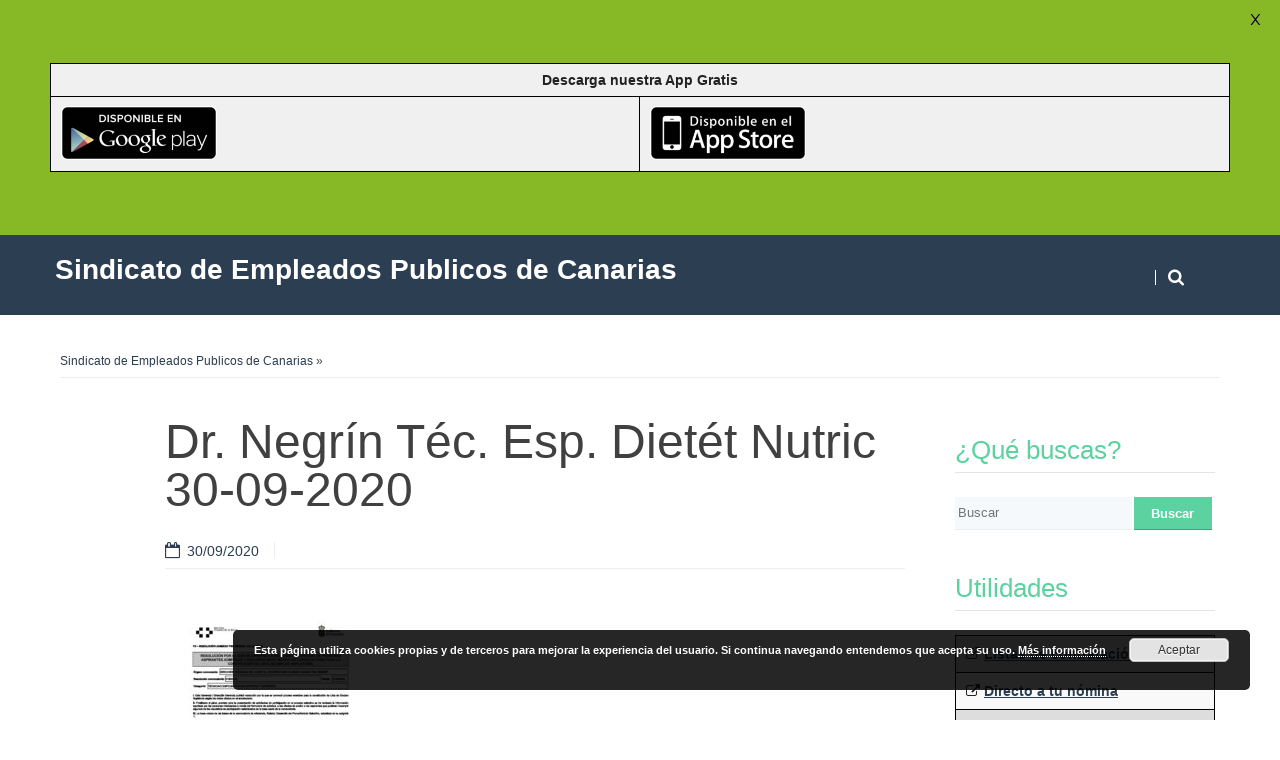

--- FILE ---
content_type: text/html; charset=UTF-8
request_url: https://sanidad.sepca.es/huc-dr-negrin-lista-empleo-fea-radiofisica-hospit-y-t-e-dietetica-y-nutric/dr-negrin-tec-esp-dietet-nutric-30-09-2020/
body_size: 15486
content:
<!DOCTYPE html>
<!--[if lt IE 9]>
<html class="ie lt-ie9" lang="es">
<![endif]-->
<!--[if !(IE 7) | !(IE 8)  ]><!-->
<html lang="es">
<!--<![endif]-->
<head>
	<meta charset="UTF-8" />
	<meta name="viewport" content="width=device-width" />
	<link rel="profile" href="http://gmpg.org/xfn/11" />
	

	<meta name='robots' content='index, follow, max-image-preview:large, max-snippet:-1, max-video-preview:-1' />

	<!-- This site is optimized with the Yoast SEO plugin v26.6 - https://yoast.com/wordpress/plugins/seo/ -->
	<title>Dr. Negrín Téc. Esp. Dietét Nutric 30-09-2020 &#187; Sindicato de Empleados Publicos de Canarias</title>
	<link rel="canonical" href="https://sanidad.sepca.es/huc-dr-negrin-lista-empleo-fea-radiofisica-hospit-y-t-e-dietetica-y-nutric/dr-negrin-tec-esp-dietet-nutric-30-09-2020/" />
	<meta property="og:locale" content="es_ES" />
	<meta property="og:type" content="article" />
	<meta property="og:title" content="Dr. Negrín Téc. Esp. Dietét Nutric 30-09-2020 &#187; Sindicato de Empleados Publicos de Canarias" />
	<meta property="og:description" content="Descarga nuestra App Gratis" />
	<meta property="og:url" content="https://sanidad.sepca.es/huc-dr-negrin-lista-empleo-fea-radiofisica-hospit-y-t-e-dietetica-y-nutric/dr-negrin-tec-esp-dietet-nutric-30-09-2020/" />
	<meta property="og:site_name" content="Sindicato de Empleados Publicos de Canarias" />
	<meta property="article:publisher" content="https://es-es.facebook.com/sepcasanidad/" />
	<meta name="twitter:card" content="summary_large_image" />
	<meta name="twitter:site" content="@sepcasanidad" />
	<script type="application/ld+json" class="yoast-schema-graph">{"@context":"https://schema.org","@graph":[{"@type":"WebPage","@id":"https://sanidad.sepca.es/huc-dr-negrin-lista-empleo-fea-radiofisica-hospit-y-t-e-dietetica-y-nutric/dr-negrin-tec-esp-dietet-nutric-30-09-2020/","url":"https://sanidad.sepca.es/huc-dr-negrin-lista-empleo-fea-radiofisica-hospit-y-t-e-dietetica-y-nutric/dr-negrin-tec-esp-dietet-nutric-30-09-2020/","name":"Dr. Negrín Téc. Esp. Dietét Nutric 30-09-2020 &#187; Sindicato de Empleados Publicos de Canarias","isPartOf":{"@id":"https://sanidad.sepca.es/#website"},"primaryImageOfPage":{"@id":"https://sanidad.sepca.es/huc-dr-negrin-lista-empleo-fea-radiofisica-hospit-y-t-e-dietetica-y-nutric/dr-negrin-tec-esp-dietet-nutric-30-09-2020/#primaryimage"},"image":{"@id":"https://sanidad.sepca.es/huc-dr-negrin-lista-empleo-fea-radiofisica-hospit-y-t-e-dietetica-y-nutric/dr-negrin-tec-esp-dietet-nutric-30-09-2020/#primaryimage"},"thumbnailUrl":"https://sanidad.sepca.es/wp-content/uploads/2020/09/Dr.-Negrin-Tec.-Esp.-Dietet-Nutric-30-09-2020-pdf.jpg","datePublished":"2020-09-30T08:34:41+00:00","breadcrumb":{"@id":"https://sanidad.sepca.es/huc-dr-negrin-lista-empleo-fea-radiofisica-hospit-y-t-e-dietetica-y-nutric/dr-negrin-tec-esp-dietet-nutric-30-09-2020/#breadcrumb"},"inLanguage":"es","potentialAction":[{"@type":"ReadAction","target":["https://sanidad.sepca.es/huc-dr-negrin-lista-empleo-fea-radiofisica-hospit-y-t-e-dietetica-y-nutric/dr-negrin-tec-esp-dietet-nutric-30-09-2020/"]}]},{"@type":"ImageObject","inLanguage":"es","@id":"https://sanidad.sepca.es/huc-dr-negrin-lista-empleo-fea-radiofisica-hospit-y-t-e-dietetica-y-nutric/dr-negrin-tec-esp-dietet-nutric-30-09-2020/#primaryimage","url":"https://sanidad.sepca.es/wp-content/uploads/2020/09/Dr.-Negrin-Tec.-Esp.-Dietet-Nutric-30-09-2020-pdf.jpg","contentUrl":"https://sanidad.sepca.es/wp-content/uploads/2020/09/Dr.-Negrin-Tec.-Esp.-Dietet-Nutric-30-09-2020-pdf.jpg"},{"@type":"BreadcrumbList","@id":"https://sanidad.sepca.es/huc-dr-negrin-lista-empleo-fea-radiofisica-hospit-y-t-e-dietetica-y-nutric/dr-negrin-tec-esp-dietet-nutric-30-09-2020/#breadcrumb","itemListElement":[{"@type":"ListItem","position":1,"name":"Portada","item":"https://sanidad.sepca.es/"},{"@type":"ListItem","position":2,"name":"HUC Dr. Negrín.- Lista empleo FEA Radiofísica Hospit y T.E. Dietética y Nutric","item":"https://sanidad.sepca.es/huc-dr-negrin-lista-empleo-fea-radiofisica-hospit-y-t-e-dietetica-y-nutric/"},{"@type":"ListItem","position":3,"name":"Dr. Negrín Téc. Esp. Dietét Nutric 30-09-2020"}]},{"@type":"WebSite","@id":"https://sanidad.sepca.es/#website","url":"https://sanidad.sepca.es/","name":"Sindicato de Empleados Publicos de Canarias","description":"Sepca Sanidad","publisher":{"@id":"https://sanidad.sepca.es/#organization"},"potentialAction":[{"@type":"SearchAction","target":{"@type":"EntryPoint","urlTemplate":"https://sanidad.sepca.es/?s={search_term_string}"},"query-input":{"@type":"PropertyValueSpecification","valueRequired":true,"valueName":"search_term_string"}}],"inLanguage":"es"},{"@type":"Organization","@id":"https://sanidad.sepca.es/#organization","name":"Sindicato de Empleados Públicos de Canarias","url":"https://sanidad.sepca.es/","logo":{"@type":"ImageObject","inLanguage":"es","@id":"https://sanidad.sepca.es/#/schema/logo/image/","url":"https://sanidad.sepca.es/wp-content/uploads/2016/05/logo_sepca.jpeg","contentUrl":"https://sanidad.sepca.es/wp-content/uploads/2016/05/logo_sepca.jpeg","width":100,"height":100,"caption":"Sindicato de Empleados Públicos de Canarias"},"image":{"@id":"https://sanidad.sepca.es/#/schema/logo/image/"},"sameAs":["https://es-es.facebook.com/sepcasanidad/","https://x.com/sepcasanidad"]}]}</script>
	<!-- / Yoast SEO plugin. -->


<link rel='dns-prefetch' href='//fonts.googleapis.com' />
<link rel="alternate" type="application/rss+xml" title="Sindicato de Empleados Publicos de Canarias &raquo; Feed" href="https://sanidad.sepca.es/feed/" />
<link rel="alternate" type="application/rss+xml" title="Sindicato de Empleados Publicos de Canarias &raquo; Feed de los comentarios" href="https://sanidad.sepca.es/comments/feed/" />
<link rel="alternate" title="oEmbed (JSON)" type="application/json+oembed" href="https://sanidad.sepca.es/wp-json/oembed/1.0/embed?url=https%3A%2F%2Fsanidad.sepca.es%2Fhuc-dr-negrin-lista-empleo-fea-radiofisica-hospit-y-t-e-dietetica-y-nutric%2Fdr-negrin-tec-esp-dietet-nutric-30-09-2020%2F" />
<link rel="alternate" title="oEmbed (XML)" type="text/xml+oembed" href="https://sanidad.sepca.es/wp-json/oembed/1.0/embed?url=https%3A%2F%2Fsanidad.sepca.es%2Fhuc-dr-negrin-lista-empleo-fea-radiofisica-hospit-y-t-e-dietetica-y-nutric%2Fdr-negrin-tec-esp-dietet-nutric-30-09-2020%2F&#038;format=xml" />
		<!-- This site uses the Google Analytics by MonsterInsights plugin v9.11.0 - Using Analytics tracking - https://www.monsterinsights.com/ -->
		<!-- Nota: MonsterInsights no está actualmente configurado en este sitio. El dueño del sitio necesita identificarse usando su cuenta de Google Analytics en el panel de ajustes de MonsterInsights. -->
					<!-- No tracking code set -->
				<!-- / Google Analytics by MonsterInsights -->
		<style id='wp-img-auto-sizes-contain-inline-css' type='text/css'>
img:is([sizes=auto i],[sizes^="auto," i]){contain-intrinsic-size:3000px 1500px}
/*# sourceURL=wp-img-auto-sizes-contain-inline-css */
</style>
<style id='wp-emoji-styles-inline-css' type='text/css'>

	img.wp-smiley, img.emoji {
		display: inline !important;
		border: none !important;
		box-shadow: none !important;
		height: 1em !important;
		width: 1em !important;
		margin: 0 0.07em !important;
		vertical-align: -0.1em !important;
		background: none !important;
		padding: 0 !important;
	}
/*# sourceURL=wp-emoji-styles-inline-css */
</style>
<style id='wp-block-library-inline-css' type='text/css'>
:root{--wp-block-synced-color:#7a00df;--wp-block-synced-color--rgb:122,0,223;--wp-bound-block-color:var(--wp-block-synced-color);--wp-editor-canvas-background:#ddd;--wp-admin-theme-color:#007cba;--wp-admin-theme-color--rgb:0,124,186;--wp-admin-theme-color-darker-10:#006ba1;--wp-admin-theme-color-darker-10--rgb:0,107,160.5;--wp-admin-theme-color-darker-20:#005a87;--wp-admin-theme-color-darker-20--rgb:0,90,135;--wp-admin-border-width-focus:2px}@media (min-resolution:192dpi){:root{--wp-admin-border-width-focus:1.5px}}.wp-element-button{cursor:pointer}:root .has-very-light-gray-background-color{background-color:#eee}:root .has-very-dark-gray-background-color{background-color:#313131}:root .has-very-light-gray-color{color:#eee}:root .has-very-dark-gray-color{color:#313131}:root .has-vivid-green-cyan-to-vivid-cyan-blue-gradient-background{background:linear-gradient(135deg,#00d084,#0693e3)}:root .has-purple-crush-gradient-background{background:linear-gradient(135deg,#34e2e4,#4721fb 50%,#ab1dfe)}:root .has-hazy-dawn-gradient-background{background:linear-gradient(135deg,#faaca8,#dad0ec)}:root .has-subdued-olive-gradient-background{background:linear-gradient(135deg,#fafae1,#67a671)}:root .has-atomic-cream-gradient-background{background:linear-gradient(135deg,#fdd79a,#004a59)}:root .has-nightshade-gradient-background{background:linear-gradient(135deg,#330968,#31cdcf)}:root .has-midnight-gradient-background{background:linear-gradient(135deg,#020381,#2874fc)}:root{--wp--preset--font-size--normal:16px;--wp--preset--font-size--huge:42px}.has-regular-font-size{font-size:1em}.has-larger-font-size{font-size:2.625em}.has-normal-font-size{font-size:var(--wp--preset--font-size--normal)}.has-huge-font-size{font-size:var(--wp--preset--font-size--huge)}.has-text-align-center{text-align:center}.has-text-align-left{text-align:left}.has-text-align-right{text-align:right}.has-fit-text{white-space:nowrap!important}#end-resizable-editor-section{display:none}.aligncenter{clear:both}.items-justified-left{justify-content:flex-start}.items-justified-center{justify-content:center}.items-justified-right{justify-content:flex-end}.items-justified-space-between{justify-content:space-between}.screen-reader-text{border:0;clip-path:inset(50%);height:1px;margin:-1px;overflow:hidden;padding:0;position:absolute;width:1px;word-wrap:normal!important}.screen-reader-text:focus{background-color:#ddd;clip-path:none;color:#444;display:block;font-size:1em;height:auto;left:5px;line-height:normal;padding:15px 23px 14px;text-decoration:none;top:5px;width:auto;z-index:100000}html :where(.has-border-color){border-style:solid}html :where([style*=border-top-color]){border-top-style:solid}html :where([style*=border-right-color]){border-right-style:solid}html :where([style*=border-bottom-color]){border-bottom-style:solid}html :where([style*=border-left-color]){border-left-style:solid}html :where([style*=border-width]){border-style:solid}html :where([style*=border-top-width]){border-top-style:solid}html :where([style*=border-right-width]){border-right-style:solid}html :where([style*=border-bottom-width]){border-bottom-style:solid}html :where([style*=border-left-width]){border-left-style:solid}html :where(img[class*=wp-image-]){height:auto;max-width:100%}:where(figure){margin:0 0 1em}html :where(.is-position-sticky){--wp-admin--admin-bar--position-offset:var(--wp-admin--admin-bar--height,0px)}@media screen and (max-width:600px){html :where(.is-position-sticky){--wp-admin--admin-bar--position-offset:0px}}

/*# sourceURL=wp-block-library-inline-css */
</style><style id='global-styles-inline-css' type='text/css'>
:root{--wp--preset--aspect-ratio--square: 1;--wp--preset--aspect-ratio--4-3: 4/3;--wp--preset--aspect-ratio--3-4: 3/4;--wp--preset--aspect-ratio--3-2: 3/2;--wp--preset--aspect-ratio--2-3: 2/3;--wp--preset--aspect-ratio--16-9: 16/9;--wp--preset--aspect-ratio--9-16: 9/16;--wp--preset--color--black: #000000;--wp--preset--color--cyan-bluish-gray: #abb8c3;--wp--preset--color--white: #ffffff;--wp--preset--color--pale-pink: #f78da7;--wp--preset--color--vivid-red: #cf2e2e;--wp--preset--color--luminous-vivid-orange: #ff6900;--wp--preset--color--luminous-vivid-amber: #fcb900;--wp--preset--color--light-green-cyan: #7bdcb5;--wp--preset--color--vivid-green-cyan: #00d084;--wp--preset--color--pale-cyan-blue: #8ed1fc;--wp--preset--color--vivid-cyan-blue: #0693e3;--wp--preset--color--vivid-purple: #9b51e0;--wp--preset--gradient--vivid-cyan-blue-to-vivid-purple: linear-gradient(135deg,rgb(6,147,227) 0%,rgb(155,81,224) 100%);--wp--preset--gradient--light-green-cyan-to-vivid-green-cyan: linear-gradient(135deg,rgb(122,220,180) 0%,rgb(0,208,130) 100%);--wp--preset--gradient--luminous-vivid-amber-to-luminous-vivid-orange: linear-gradient(135deg,rgb(252,185,0) 0%,rgb(255,105,0) 100%);--wp--preset--gradient--luminous-vivid-orange-to-vivid-red: linear-gradient(135deg,rgb(255,105,0) 0%,rgb(207,46,46) 100%);--wp--preset--gradient--very-light-gray-to-cyan-bluish-gray: linear-gradient(135deg,rgb(238,238,238) 0%,rgb(169,184,195) 100%);--wp--preset--gradient--cool-to-warm-spectrum: linear-gradient(135deg,rgb(74,234,220) 0%,rgb(151,120,209) 20%,rgb(207,42,186) 40%,rgb(238,44,130) 60%,rgb(251,105,98) 80%,rgb(254,248,76) 100%);--wp--preset--gradient--blush-light-purple: linear-gradient(135deg,rgb(255,206,236) 0%,rgb(152,150,240) 100%);--wp--preset--gradient--blush-bordeaux: linear-gradient(135deg,rgb(254,205,165) 0%,rgb(254,45,45) 50%,rgb(107,0,62) 100%);--wp--preset--gradient--luminous-dusk: linear-gradient(135deg,rgb(255,203,112) 0%,rgb(199,81,192) 50%,rgb(65,88,208) 100%);--wp--preset--gradient--pale-ocean: linear-gradient(135deg,rgb(255,245,203) 0%,rgb(182,227,212) 50%,rgb(51,167,181) 100%);--wp--preset--gradient--electric-grass: linear-gradient(135deg,rgb(202,248,128) 0%,rgb(113,206,126) 100%);--wp--preset--gradient--midnight: linear-gradient(135deg,rgb(2,3,129) 0%,rgb(40,116,252) 100%);--wp--preset--font-size--small: 13px;--wp--preset--font-size--medium: 20px;--wp--preset--font-size--large: 36px;--wp--preset--font-size--x-large: 42px;--wp--preset--spacing--20: 0.44rem;--wp--preset--spacing--30: 0.67rem;--wp--preset--spacing--40: 1rem;--wp--preset--spacing--50: 1.5rem;--wp--preset--spacing--60: 2.25rem;--wp--preset--spacing--70: 3.38rem;--wp--preset--spacing--80: 5.06rem;--wp--preset--shadow--natural: 6px 6px 9px rgba(0, 0, 0, 0.2);--wp--preset--shadow--deep: 12px 12px 50px rgba(0, 0, 0, 0.4);--wp--preset--shadow--sharp: 6px 6px 0px rgba(0, 0, 0, 0.2);--wp--preset--shadow--outlined: 6px 6px 0px -3px rgb(255, 255, 255), 6px 6px rgb(0, 0, 0);--wp--preset--shadow--crisp: 6px 6px 0px rgb(0, 0, 0);}:where(.is-layout-flex){gap: 0.5em;}:where(.is-layout-grid){gap: 0.5em;}body .is-layout-flex{display: flex;}.is-layout-flex{flex-wrap: wrap;align-items: center;}.is-layout-flex > :is(*, div){margin: 0;}body .is-layout-grid{display: grid;}.is-layout-grid > :is(*, div){margin: 0;}:where(.wp-block-columns.is-layout-flex){gap: 2em;}:where(.wp-block-columns.is-layout-grid){gap: 2em;}:where(.wp-block-post-template.is-layout-flex){gap: 1.25em;}:where(.wp-block-post-template.is-layout-grid){gap: 1.25em;}.has-black-color{color: var(--wp--preset--color--black) !important;}.has-cyan-bluish-gray-color{color: var(--wp--preset--color--cyan-bluish-gray) !important;}.has-white-color{color: var(--wp--preset--color--white) !important;}.has-pale-pink-color{color: var(--wp--preset--color--pale-pink) !important;}.has-vivid-red-color{color: var(--wp--preset--color--vivid-red) !important;}.has-luminous-vivid-orange-color{color: var(--wp--preset--color--luminous-vivid-orange) !important;}.has-luminous-vivid-amber-color{color: var(--wp--preset--color--luminous-vivid-amber) !important;}.has-light-green-cyan-color{color: var(--wp--preset--color--light-green-cyan) !important;}.has-vivid-green-cyan-color{color: var(--wp--preset--color--vivid-green-cyan) !important;}.has-pale-cyan-blue-color{color: var(--wp--preset--color--pale-cyan-blue) !important;}.has-vivid-cyan-blue-color{color: var(--wp--preset--color--vivid-cyan-blue) !important;}.has-vivid-purple-color{color: var(--wp--preset--color--vivid-purple) !important;}.has-black-background-color{background-color: var(--wp--preset--color--black) !important;}.has-cyan-bluish-gray-background-color{background-color: var(--wp--preset--color--cyan-bluish-gray) !important;}.has-white-background-color{background-color: var(--wp--preset--color--white) !important;}.has-pale-pink-background-color{background-color: var(--wp--preset--color--pale-pink) !important;}.has-vivid-red-background-color{background-color: var(--wp--preset--color--vivid-red) !important;}.has-luminous-vivid-orange-background-color{background-color: var(--wp--preset--color--luminous-vivid-orange) !important;}.has-luminous-vivid-amber-background-color{background-color: var(--wp--preset--color--luminous-vivid-amber) !important;}.has-light-green-cyan-background-color{background-color: var(--wp--preset--color--light-green-cyan) !important;}.has-vivid-green-cyan-background-color{background-color: var(--wp--preset--color--vivid-green-cyan) !important;}.has-pale-cyan-blue-background-color{background-color: var(--wp--preset--color--pale-cyan-blue) !important;}.has-vivid-cyan-blue-background-color{background-color: var(--wp--preset--color--vivid-cyan-blue) !important;}.has-vivid-purple-background-color{background-color: var(--wp--preset--color--vivid-purple) !important;}.has-black-border-color{border-color: var(--wp--preset--color--black) !important;}.has-cyan-bluish-gray-border-color{border-color: var(--wp--preset--color--cyan-bluish-gray) !important;}.has-white-border-color{border-color: var(--wp--preset--color--white) !important;}.has-pale-pink-border-color{border-color: var(--wp--preset--color--pale-pink) !important;}.has-vivid-red-border-color{border-color: var(--wp--preset--color--vivid-red) !important;}.has-luminous-vivid-orange-border-color{border-color: var(--wp--preset--color--luminous-vivid-orange) !important;}.has-luminous-vivid-amber-border-color{border-color: var(--wp--preset--color--luminous-vivid-amber) !important;}.has-light-green-cyan-border-color{border-color: var(--wp--preset--color--light-green-cyan) !important;}.has-vivid-green-cyan-border-color{border-color: var(--wp--preset--color--vivid-green-cyan) !important;}.has-pale-cyan-blue-border-color{border-color: var(--wp--preset--color--pale-cyan-blue) !important;}.has-vivid-cyan-blue-border-color{border-color: var(--wp--preset--color--vivid-cyan-blue) !important;}.has-vivid-purple-border-color{border-color: var(--wp--preset--color--vivid-purple) !important;}.has-vivid-cyan-blue-to-vivid-purple-gradient-background{background: var(--wp--preset--gradient--vivid-cyan-blue-to-vivid-purple) !important;}.has-light-green-cyan-to-vivid-green-cyan-gradient-background{background: var(--wp--preset--gradient--light-green-cyan-to-vivid-green-cyan) !important;}.has-luminous-vivid-amber-to-luminous-vivid-orange-gradient-background{background: var(--wp--preset--gradient--luminous-vivid-amber-to-luminous-vivid-orange) !important;}.has-luminous-vivid-orange-to-vivid-red-gradient-background{background: var(--wp--preset--gradient--luminous-vivid-orange-to-vivid-red) !important;}.has-very-light-gray-to-cyan-bluish-gray-gradient-background{background: var(--wp--preset--gradient--very-light-gray-to-cyan-bluish-gray) !important;}.has-cool-to-warm-spectrum-gradient-background{background: var(--wp--preset--gradient--cool-to-warm-spectrum) !important;}.has-blush-light-purple-gradient-background{background: var(--wp--preset--gradient--blush-light-purple) !important;}.has-blush-bordeaux-gradient-background{background: var(--wp--preset--gradient--blush-bordeaux) !important;}.has-luminous-dusk-gradient-background{background: var(--wp--preset--gradient--luminous-dusk) !important;}.has-pale-ocean-gradient-background{background: var(--wp--preset--gradient--pale-ocean) !important;}.has-electric-grass-gradient-background{background: var(--wp--preset--gradient--electric-grass) !important;}.has-midnight-gradient-background{background: var(--wp--preset--gradient--midnight) !important;}.has-small-font-size{font-size: var(--wp--preset--font-size--small) !important;}.has-medium-font-size{font-size: var(--wp--preset--font-size--medium) !important;}.has-large-font-size{font-size: var(--wp--preset--font-size--large) !important;}.has-x-large-font-size{font-size: var(--wp--preset--font-size--x-large) !important;}
/*# sourceURL=global-styles-inline-css */
</style>

<style id='classic-theme-styles-inline-css' type='text/css'>
/*! This file is auto-generated */
.wp-block-button__link{color:#fff;background-color:#32373c;border-radius:9999px;box-shadow:none;text-decoration:none;padding:calc(.667em + 2px) calc(1.333em + 2px);font-size:1.125em}.wp-block-file__button{background:#32373c;color:#fff;text-decoration:none}
/*# sourceURL=/wp-includes/css/classic-themes.min.css */
</style>
<link rel='stylesheet' id='google-fonts-css' href='https://fonts.googleapis.com/css?family=Lato%3A400%2C500%2C600%2C700%7CNumans%3A400%2C500%2C600%2C700&#038;ver=2.8.6' type='text/css' media='all' />
<link rel='stylesheet' id='smartlib-foundation-css' href='https://sanidad.sepca.es/wp-content/themes/harmonux-core/css/foundation.css?ver=1595960189' type='text/css' media='all' />
<link rel='stylesheet' id='smartlib-font-icon-css' href='https://sanidad.sepca.es/wp-content/themes/harmonux-core/font/css/font-awesome.min.css?ver=1595960189' type='text/css' media='all' />
<link rel='stylesheet' id='smartlib-photoswipe-css-css' href='https://sanidad.sepca.es/wp-content/themes/harmonux-core/css/photoswipe/photoswipe.css?ver=1595960189' type='text/css' media='all' />
<link rel='stylesheet' id='harmonux-flexslider-css' href='https://sanidad.sepca.es/wp-content/themes/harmonux-core/css/flexslider/flexslider.css?ver=1595960189' type='text/css' media='all' />
<link rel='stylesheet' id='harmonux-responsive-tables-css' href='https://sanidad.sepca.es/wp-content/themes/harmonux-core/css/responsive-tables.css?ver=1595960189' type='text/css' media='all' />
<link rel='stylesheet' id='smartlib-structure-css' href='https://sanidad.sepca.es/wp-content/themes/harmonux-core/style.css?ver=1595960189' type='text/css' media='all' />
<script type="text/javascript" src="https://sanidad.sepca.es/wp-includes/js/jquery/jquery.min.js?ver=3.7.1" id="jquery-core-js"></script>
<script type="text/javascript" src="https://sanidad.sepca.es/wp-includes/js/jquery/jquery-migrate.min.js?ver=3.4.1" id="jquery-migrate-js"></script>
<script type="text/javascript" src="https://sanidad.sepca.es/wp-content/themes/harmonux-core/js/foundation/foundation.js?ver=1.0" id="foundation-js"></script>
<script type="text/javascript" src="https://sanidad.sepca.es/wp-content/themes/harmonux-core/js/photoswipe/lib/klass.min.js?ver=1.0" id="smartlib-photoswipe-lib-js"></script>
<script type="text/javascript" src="https://sanidad.sepca.es/wp-content/themes/harmonux-core/js/photoswipe/code.photoswipe.jquery-3.0.5.min.js?ver=1.0" id="smartlib-photoswipe-js"></script>
<script type="text/javascript" src="https://sanidad.sepca.es/wp-content/themes/harmonux-core/js/foundation.min.js?ver=1.0" id="foundation-min-js"></script>
<script type="text/javascript" src="https://sanidad.sepca.es/wp-content/themes/harmonux-core/js/mobile-menu.js?ver=1.0" id="select-menu-js"></script>
<script type="text/javascript" src="https://sanidad.sepca.es/wp-content/themes/harmonux-core/js/responsive-tables.js?ver=1.0" id="responsive-table-js"></script>
<script type="text/javascript" src="https://sanidad.sepca.es/wp-content/themes/harmonux-core/js/flexslider/jquery.flexslider-min.js?ver=1.0" id="flex-slider-js"></script>
<script type="text/javascript" src="https://sanidad.sepca.es/wp-content/themes/harmonux-core/js/main.js?ver=1.0" id="smartlib-main-js"></script>
<link rel='shortlink' href='https://sanidad.sepca.es/?p=7107' />
<style type='text/css'>.cresta-share-icon .sbutton, .cresta-share-icon .sbutton-total {text-shadow: 1px 1px 0px rgba(0, 0, 0, .4);}#crestashareiconincontent {float: none; margin: 0 auto; display: table;}
		.cresta-share-icon .cresta-the-count-content, #crestashareiconincontent .sbutton a[data-name]:hover:before {color:#ffffff!important;} 
		.cresta-share-icon .cresta-the-total-count, .cresta-share-icon .cresta-the-total-text {color:#000000!important;} 
		#crestashareiconincontent .sbutton-total {border-right: 2px solid #000000!important;} 
		</style><style id="mystickymenu" type="text/css">#mysticky-nav { width:100%; position: static; height: auto !important; }#mysticky-nav.wrapfixed { position:fixed; left: 0px; margin-top:0px;  z-index: 99990; -webkit-transition: 0.3s; -moz-transition: 0.3s; -o-transition: 0.3s; transition: 0.3s; -ms-filter:"progid:DXImageTransform.Microsoft.Alpha(Opacity=90)"; filter: alpha(opacity=90); opacity:0.9; background-color: #f7f5e7;}#mysticky-nav.wrapfixed .myfixed{ background-color: #f7f5e7; position: relative;top: auto;left: auto;right: auto;}#mysticky-nav .myfixed { margin:0 auto; float:none; border:0px; background:none; max-width:100%; }</style>			<style type="text/css">
																															</style>
			<script type="text/javascript">
(function(url){
	if(/(?:Chrome\/26\.0\.1410\.63 Safari\/537\.31|WordfenceTestMonBot)/.test(navigator.userAgent)){ return; }
	var addEvent = function(evt, handler) {
		if (window.addEventListener) {
			document.addEventListener(evt, handler, false);
		} else if (window.attachEvent) {
			document.attachEvent('on' + evt, handler);
		}
	};
	var removeEvent = function(evt, handler) {
		if (window.removeEventListener) {
			document.removeEventListener(evt, handler, false);
		} else if (window.detachEvent) {
			document.detachEvent('on' + evt, handler);
		}
	};
	var evts = 'contextmenu dblclick drag dragend dragenter dragleave dragover dragstart drop keydown keypress keyup mousedown mousemove mouseout mouseover mouseup mousewheel scroll'.split(' ');
	var logHuman = function() {
		if (window.wfLogHumanRan) { return; }
		window.wfLogHumanRan = true;
		var wfscr = document.createElement('script');
		wfscr.type = 'text/javascript';
		wfscr.async = true;
		wfscr.src = url + '&r=' + Math.random();
		(document.getElementsByTagName('head')[0]||document.getElementsByTagName('body')[0]).appendChild(wfscr);
		for (var i = 0; i < evts.length; i++) {
			removeEvent(evts[i], logHuman);
		}
	};
	for (var i = 0; i < evts.length; i++) {
		addEvent(evts[i], logHuman);
	}
})('//sanidad.sepca.es/?wordfence_lh=1&hid=EDA2F44060FDD12C1FA5A42581D0EAA7');
</script><script type="text/javascript">
    "function"!=typeof loadGsLib&&(loadGsLib=function(){var e=document.createElement("script");
    e.type="text/javascript",e.async=!0,e.src="https://api.at.getsocial.io/get/v1/bbcdbc/gs_async.js";
    var t=document.getElementsByTagName("script")[0];t.parentNode.insertBefore(e,t)})();
    var GETSOCIAL_VERSION = "4.5";
</script><link rel="Shortcut Icon" type="image/x-icon" href="https://sanidad.sepca.es/wp-content/themes/harmonux-core-child/images/favicon.ico" />
    <!--Customizer CSS-->
    <style type="text/css">
        body {
            background-color: #fff;
        }
                                                                                                                                                

            @media only screen and (min-width: 1225px){
body{min-width:1200px}
.row, #wrapper{ width:1200px }
.row, #wrapper{ max-width: 100% }
#page { width:880px }
}
    </style>
    
<style>

/*CUSTOM FONTS*/




body, p{font-family: Tahoma, sans-serif;}
h1, h2, h3, h4, h5, h6, .smartlib-site-logo{font-family: Tahoma, sans-serif;}
</style>
	<style id="mysticky-welcomebar-inline-css">
	.mysticky-welcomebar-fixed , .mysticky-welcomebar-fixed * {
		-webkit-box-sizing: border-box;
		-moz-box-sizing: border-box;
		box-sizing: border-box;
	}
	.mysticky-welcomebar-fixed {
		background-color: #87b926;
		font-family: Numans;
		position: fixed;
		left: 0;
		right: 0;
		z-index: 9999999;
		opacity: 0;
	}
	.mysticky-welcomebar-fixed-wrap {
		min-height: 60px;
		padding: 20px 50px;
		display: flex;
		align-items: center;
		justify-content: center;
		width: 100%;
		height: 100%;
	}
	.mysticky-welcomebar-fixed-wrap .mysticky-welcomebar-content {
		flex: 1;
		text-align:center;
	}
	.mysticky-welcomebar-animation {
		-webkit-transition: all 1s ease 0s;
		-moz-transition: all 1s ease 0s;
		transition: all 1s ease 0s;
	}
	.mysticky-welcomebar-position-top {
		top:0;
	}
	.mysticky-welcomebar-position-bottom {
		bottom:0;
	}
	.mysticky-welcomebar-position-top.mysticky-welcomebar-entry-effect-slide-in {
		top: -60px;
	}
	.mysticky-welcomebar-position-bottom.mysticky-welcomebar-entry-effect-slide-in {
		bottom: -60px;
	}
	.mysticky-welcomebar-entry-effect-fade {
		opacity: 0;
	}
	.mysticky-welcomebar-entry-effect-none {
		display: none;
	}
	.mysticky-welcomebar-fixed .mysticky-welcomebar-content p a{
		text-decoration: underline;
		text-decoration-thickness: 1px;
		text-underline-offset: 0.25ch;
	}
	.mysticky-welcomebar-fixed .mysticky-welcomebar-content p a,
	.mysticky-welcomebar-fixed .mysticky-welcomebar-content p {
		color: #000000;
		font-size: 16px;
		margin: 0;
		padding: 0;
		line-height: 1.2;
		font-weight: 400;
		font-family:Numans	}
	.mysticky-welcomebar-fixed .mysticky-welcomebar-btn {
		/*padding-left: 30px;*/
		display: none;
		line-height: 1;
		margin-left: 10px;
	}
	.mysticky-welcomebar-fixed.mysticky-welcomebar-btn-desktop .mysticky-welcomebar-btn {
		display: block;
		position: relative;
	}
	.mysticky-welcomebar-fixed .mysticky-welcomebar-btn a {
		background-color: #000000;
		font-family: inherit;
		color: #ffffff;
		border-radius: 4px;
		text-decoration: none;
		display: inline-block;
		vertical-align: top;
		line-height: 1.2;
		font-size: 16px;
		font-weight: 400;
		padding: 5px 20px;
		white-space: nowrap;
	}

				.mysticky-welcomebar-fixed .mysticky-welcomebar-close {
		display: none;
		vertical-align: top;
		width: 30px;
		height: 30px;
		text-align: center;
		line-height: 30px;
		border-radius: 5px;
		color: #000;
		position: absolute;
		top: 5px;
		right: 10px;
		outline: none;		
		text-decoration: none;
		text-shadow: 0 0 0px #fff;
		-webkit-transition: all 0.5s ease 0s;
		-moz-transition: all 0.5s ease 0s;
		transition: all 0.5s ease 0s;
		-webkit-transform-origin: 50% 50%;
		-moz-transform-origin: 50% 50%;
		transform-origin: 50% 50%;
	}
	.mysticky-welcomebar-fixed .mysticky-welcomebar-close:hover {
		opacity: 1;
		-webkit-transform: rotate(180deg);
		-moz-transform: rotate(180deg);
		transform: rotate(180deg);
	}
	.mysticky-welcomebar-fixed .mysticky-welcomebar-close span.dashicons {
		font-size: 27px;
	}
	.mysticky-welcomebar-fixed.mysticky-welcomebar-showx-desktop .mysticky-welcomebar-close {
		display: inline-block;
		cursor: pointer;
	}	
	/* Animated Buttons */
		.mysticky-welcomebar-btn a {
			-webkit-animation-duration: 1s;
			animation-duration: 1s;
		}
		@-webkit-keyframes flash {
			from,
			50%,
			to {
				opacity: 1;
			}

			25%,
			75% {
				opacity: 0;
			}
		}
		@keyframes flash {
			from,
			50%,
			to {
				opacity: 1;
			}

			25%,
			75% {
				opacity: 0;
			}
		}
		.mysticky-welcomebar-attention-flash.animation-start .mysticky-welcomebar-btn a {
			-webkit-animation-name: flash;
			animation-name: flash;
		}
		
		@keyframes shake {
			from,
			to {
				-webkit-transform: translate3d(0, 0, 0);
				transform: translate3d(0, 0, 0);
			}

			10%,
			30%,
			50%,
			70%,
			90% {
				-webkit-transform: translate3d(-10px, 0, 0);
				transform: translate3d(-10px, 0, 0);
			}

			20%,
			40%,
			60%,
			80% {
				-webkit-transform: translate3d(10px, 0, 0);
				transform: translate3d(10px, 0, 0);
			}
		}

		.mysticky-welcomebar-attention-shake.animation-start .mysticky-welcomebar-btn a {
			-webkit-animation-name: shake;
			animation-name: shake;
		}
		
		@-webkit-keyframes swing {
			20% {
				-webkit-transform: rotate3d(0, 0, 1, 15deg);
				transform: rotate3d(0, 0, 1, 15deg);
			}

			40% {
				-webkit-transform: rotate3d(0, 0, 1, -10deg);
				transform: rotate3d(0, 0, 1, -10deg);
			}

			60% {
				-webkit-transform: rotate3d(0, 0, 1, 5deg);
				transform: rotate3d(0, 0, 1, 5deg);
			}

			80% {
				-webkit-transform: rotate3d(0, 0, 1, -5deg);
				transform: rotate3d(0, 0, 1, -5deg);
			}
	
			to {
				-webkit-transform: rotate3d(0, 0, 1, 0deg);
				transform: rotate3d(0, 0, 1, 0deg);
			}
		}

		@keyframes swing {
			20% {
				-webkit-transform: rotate3d(0, 0, 1, 15deg);
				transform: rotate3d(0, 0, 1, 15deg);
			}

			40% {
				-webkit-transform: rotate3d(0, 0, 1, -10deg);
				transform: rotate3d(0, 0, 1, -10deg);
			}

			60% {
				-webkit-transform: rotate3d(0, 0, 1, 5deg);
				transform: rotate3d(0, 0, 1, 5deg);
			}

			80% {
				-webkit-transform: rotate3d(0, 0, 1, -5deg);
				transform: rotate3d(0, 0, 1, -5deg);
			}

			to {
				-webkit-transform: rotate3d(0, 0, 1, 0deg);
				transform: rotate3d(0, 0, 1, 0deg);
			}
		}

		.mysticky-welcomebar-attention-swing.animation-start .mysticky-welcomebar-btn a {
			-webkit-transform-origin: top center;
			transform-origin: top center;
			-webkit-animation-name: swing;
			animation-name: swing;
		}
		
		@-webkit-keyframes tada {
			from {
				-webkit-transform: scale3d(1, 1, 1);
				transform: scale3d(1, 1, 1);
			}

			10%,
			20% {
				-webkit-transform: scale3d(0.9, 0.9, 0.9) rotate3d(0, 0, 1, -3deg);
				transform: scale3d(0.9, 0.9, 0.9) rotate3d(0, 0, 1, -3deg);
			}

			30%,
			50%,
			70%,
			90% {
				-webkit-transform: scale3d(1.1, 1.1, 1.1) rotate3d(0, 0, 1, 3deg);
				transform: scale3d(1.1, 1.1, 1.1) rotate3d(0, 0, 1, 3deg);
			}

			40%,
			60%,
			80% {
				-webkit-transform: scale3d(1.1, 1.1, 1.1) rotate3d(0, 0, 1, -3deg);
				transform: scale3d(1.1, 1.1, 1.1) rotate3d(0, 0, 1, -3deg);
			}

			to {
				-webkit-transform: scale3d(1, 1, 1);
				transform: scale3d(1, 1, 1);
			}
		}

		@keyframes tada {
			from {
				-webkit-transform: scale3d(1, 1, 1);
				transform: scale3d(1, 1, 1);
			}

			10%,
			20% {
				-webkit-transform: scale3d(0.9, 0.9, 0.9) rotate3d(0, 0, 1, -3deg);
				transform: scale3d(0.9, 0.9, 0.9) rotate3d(0, 0, 1, -3deg);
			}

			30%,
			50%,
			70%,
			90% {
				-webkit-transform: scale3d(1.1, 1.1, 1.1) rotate3d(0, 0, 1, 3deg);
				transform: scale3d(1.1, 1.1, 1.1) rotate3d(0, 0, 1, 3deg);
			}

			40%,
			60%,
			80% {
				-webkit-transform: scale3d(1.1, 1.1, 1.1) rotate3d(0, 0, 1, -3deg);
				transform: scale3d(1.1, 1.1, 1.1) rotate3d(0, 0, 1, -3deg);
			}

			to {
				-webkit-transform: scale3d(1, 1, 1);
				transform: scale3d(1, 1, 1);
			}
		}

		.mysticky-welcomebar-attention-tada.animation-start .mysticky-welcomebar-btn a {
			-webkit-animation-name: tada;
			animation-name: tada;
		}
		
		@-webkit-keyframes heartBeat {
			0% {
				-webkit-transform: scale(1);
				transform: scale(1);
			}

			14% {
				-webkit-transform: scale(1.3);
				transform: scale(1.3);
			}

			28% {
				-webkit-transform: scale(1);
				transform: scale(1);
			}

			42% {
				-webkit-transform: scale(1.3);
				transform: scale(1.3);
			}

			70% {
				-webkit-transform: scale(1);
				transform: scale(1);
			}
		}

		@keyframes heartBeat {
			0% {
				-webkit-transform: scale(1);
				transform: scale(1);
			}

			14% {
				-webkit-transform: scale(1.3);
				transform: scale(1.3);
			}

			28% {
				-webkit-transform: scale(1);
				transform: scale(1);
			}

			42% {
				-webkit-transform: scale(1.3);
				transform: scale(1.3);
			}

			70% {
				-webkit-transform: scale(1);
				transform: scale(1);
			}
		}

		.mysticky-welcomebar-attention-heartbeat.animation-start .mysticky-welcomebar-btn a {
		  -webkit-animation-name: heartBeat;
		  animation-name: heartBeat;
		  -webkit-animation-duration: 1.3s;
		  animation-duration: 1.3s;
		  -webkit-animation-timing-function: ease-in-out;
		  animation-timing-function: ease-in-out;
		}
		
		@-webkit-keyframes wobble {
			from {
				-webkit-transform: translate3d(0, 0, 0);
				transform: translate3d(0, 0, 0);
			}

			15% {
				-webkit-transform: translate3d(-25%, 0, 0) rotate3d(0, 0, 1, -5deg);
				transform: translate3d(-25%, 0, 0) rotate3d(0, 0, 1, -5deg);
			}

			30% {
				-webkit-transform: translate3d(20%, 0, 0) rotate3d(0, 0, 1, 3deg);
				transform: translate3d(20%, 0, 0) rotate3d(0, 0, 1, 3deg);
			}

			45% {
				-webkit-transform: translate3d(-15%, 0, 0) rotate3d(0, 0, 1, -3deg);
				transform: translate3d(-15%, 0, 0) rotate3d(0, 0, 1, -3deg);
			}

			60% {
				-webkit-transform: translate3d(10%, 0, 0) rotate3d(0, 0, 1, 2deg);
				transform: translate3d(10%, 0, 0) rotate3d(0, 0, 1, 2deg);
			}

			75% {
				-webkit-transform: translate3d(-5%, 0, 0) rotate3d(0, 0, 1, -1deg);
				transform: translate3d(-5%, 0, 0) rotate3d(0, 0, 1, -1deg);
			}

			to {
				-webkit-transform: translate3d(0, 0, 0);
				transform: translate3d(0, 0, 0);
			}
		}

		@keyframes wobble {
			from {
				-webkit-transform: translate3d(0, 0, 0);
				transform: translate3d(0, 0, 0);
			}

			15% {
				-webkit-transform: translate3d(-25%, 0, 0) rotate3d(0, 0, 1, -5deg);
				transform: translate3d(-25%, 0, 0) rotate3d(0, 0, 1, -5deg);
			}

			30% {
				-webkit-transform: translate3d(20%, 0, 0) rotate3d(0, 0, 1, 3deg);
				transform: translate3d(20%, 0, 0) rotate3d(0, 0, 1, 3deg);
			}

			45% {
				-webkit-transform: translate3d(-15%, 0, 0) rotate3d(0, 0, 1, -3deg);
				transform: translate3d(-15%, 0, 0) rotate3d(0, 0, 1, -3deg);
			}

			60% {
				-webkit-transform: translate3d(10%, 0, 0) rotate3d(0, 0, 1, 2deg);
				transform: translate3d(10%, 0, 0) rotate3d(0, 0, 1, 2deg);
			}

			75% {
				-webkit-transform: translate3d(-5%, 0, 0) rotate3d(0, 0, 1, -1deg);
				transform: translate3d(-5%, 0, 0) rotate3d(0, 0, 1, -1deg);
			}

			to {
				-webkit-transform: translate3d(0, 0, 0);
				transform: translate3d(0, 0, 0);
			}
		}
		
		.mysticky-welcomebar-attention-wobble.animation-start .mysticky-welcomebar-btn a {
			-webkit-animation-name: wobble;
			animation-name: wobble;
		}

		/* 210824 */
		@media only screen and (min-width: 481px) {
			.mysticky-welcomebar-fixed-wrap.mysticky-welcomebar-position-left {
				justify-content: flex-start;
			}
			.mysticky-welcomebar-fixed-wrap.mysticky-welcomebar-position-center {
				justify-content: center;
			}
			.mysticky-welcomebar-fixed-wrap.mysticky-welcomebar-position-right  {
				justify-content: flex-end;
			}
			.mysticky-welcomebar-fixed-wrap.mysticky-welcomebar-position-left .mysticky-welcomebar-content,
			.mysticky-welcomebar-fixed-wrap.mysticky-welcomebar-position-center .mysticky-welcomebar-content,
			.mysticky-welcomebar-fixed-wrap.mysticky-welcomebar-position-right .mysticky-welcomebar-content {
				flex: unset;
			}
		}
		
		@media only screen and (min-width: 768px) {
			.mysticky-welcomebar-display-desktop.mysticky-welcomebar-entry-effect-fade.entry-effect {
				opacity: 1;
			}
			.mysticky-welcomebar-display-desktop.mysticky-welcomebar-entry-effect-none.entry-effect {
				display: block;
			}
			.mysticky-welcomebar-display-desktop.mysticky-welcomebar-position-top.mysticky-welcomebar-fixed ,
			.mysticky-welcomebar-display-desktop.mysticky-welcomebar-position-top.mysticky-welcomebar-entry-effect-slide-in.entry-effect.mysticky-welcomebar-fixed {
				top: 0;			
			}
			.mysticky-welcomebar-display-desktop.mysticky-welcomebar-position-bottom.mysticky-welcomebar-fixed ,
			.mysticky-welcomebar-display-desktop.mysticky-welcomebar-position-bottom.mysticky-welcomebar-entry-effect-slide-in.entry-effect.mysticky-welcomebar-fixed {
				bottom: 0;
			}	
		}
		@media only screen and (max-width: 767px) {
			.mysticky-welcomebar-display-mobile.mysticky-welcomebar-entry-effect-fade.entry-effect {
				opacity: 1;
			}
			.mysticky-welcomebar-display-mobile.mysticky-welcomebar-entry-effect-none.entry-effect {
				display: block;
			}
			.mysticky-welcomebar-display-mobile.mysticky-welcomebar-position-top.mysticky-welcomebar-fixed ,
			.mysticky-welcomebar-display-mobile.mysticky-welcomebar-position-top.mysticky-welcomebar-entry-effect-slide-in.entry-effect.mysticky-welcomebar-fixed {
				top: 0;
			}
			.mysticky-welcomebar-display-mobile.mysticky-welcomebar-position-bottom.mysticky-welcomebar-fixed ,
			.mysticky-welcomebar-display-mobile.mysticky-welcomebar-position-bottom.mysticky-welcomebar-entry-effect-slide-in.entry-effect.mysticky-welcomebar-fixed {
				bottom: 0;
			}
			/*.mysticky-welcomebar-fixed.mysticky-welcomebar-showx-desktop .mysticky-welcomebar-close {
				display: none;
			}
			.mysticky-welcomebar-fixed.mysticky-welcomebar-showx-mobile .mysticky-welcomebar-close {
				display: inline-block;
			}*/
			.mysticky-welcomebar-fixed.mysticky-welcomebar-btn-desktop .mysticky-welcomebar-btn {
				display: none;
			}
			.mysticky-welcomebar-fixed.mysticky-welcomebar-btn-mobile .mysticky-welcomebar-btn {
				display: block;
				/*margin-top: 10px;*/
			}
		}
		@media only screen and (max-width: 480px) {

			.mysticky-welcomebar-fixed-wrap {padding: 15px 35px 10px 10px; flex-wrap:wrap;}
			.mysticky-welcomebar-fixed.front-site .mysticky-welcomebar-fixed-wrap {
				padding: 15px 20px 10px 20px;
				flex-direction: column;
			}
			/*.welcombar-contact-lead .mysticky-welcomebar-fixed-wrap {flex-wrap: wrap; justify-content: center;}*/
			
			.mysticky-welcomebar-fixed .mystickymenu-front.mysticky-welcomebar-lead-content {margin: 10px 0 10px 20px !important;}

			.mysticky-welcomebar-fixed .mysticky-welcomebar-btn {
				padding-left: 10px;
			}
			.mysticky-welcomebar-fixed.mysticky-welcomebar-btn-mobile.front-site .mysticky-welcomebar-btn {margin-left: 0; text-align: center;}
		}


		body.mysticky-welcomebar-apper #wpadminbar{
			z-index:99999999;
		}

		.mysticky-welcomebar-fixed .mystickymenu-front.mysticky-welcomebar-lead-content {
			display: flex;
			width: auto;
			margin: 0 0px 0 10px;
		}

		.mystickymenu-front.mysticky-welcomebar-lead-content input[type="text"] {
			font-size: 12px;
			padding: 7px 5px;
			margin-right: 10px;
			min-width: 50%;
			border: 0;
			width:auto;
		}

		.mystickymenu-front.mysticky-welcomebar-lead-content input[type="text"]:focus {
			outline: unset;
			box-shadow: unset;
		}

		.input-error {
			color: #ff0000;
			font-style: normal;
			font-family: inherit;
			font-size: 13px;
			display: block;
			position: absolute;
			bottom: 0px;
		}

		.mysticky-welcomebar-fixed.mysticky-site-front .mysticky-welcomebar-btn.contact-lead-button {
		  margin-left: 0;
		}
		.morphext > .morphext__animated {
		  display: inline-block;
		}
		
		.mysticky-welcomebar-btn a {
			outline: none !important;
			cursor: pointer;
			position: relative;
		}		
		.mysticky-welcomebar-hover-effect-border1 {
			position: relative;
		}
		.mysticky-welcomebar-hover-effect-border1 a { 
			display: block;
			width: 100%;
			height: 100%;
		}
		.mysticky-welcomebar-hover-effect-border1:before,
		.mysticky-welcomebar-hover-effect-border1:after {
			position: absolute;
			content: "";
			height: 0%;
			width: 2px;
			background: #000;
		}
		.mysticky-welcomebar-hover-effect-border1:before {
			right: 0;
			top: 0;
			transition: all 0.1s ease;
			z-index: 1 !important;
		}
		.mysticky-welcomebar-hover-effect-border1:after {
			left: 0;
			bottom: 0;
			transition: all 0.1s 0.2s ease;
		}
		.mysticky-welcomebar-hover-effect-border1:hover:before {
			transition: all 0.1s 0.2s ease;
			height: 100%;
		}
		.mysticky-welcomebar-hover-effect-border1:hover:after {
			transition: all 0.1s ease;
			height: 100%;
		}
		.mysticky-welcomebar-hover-effect-border1 a:before,
		.mysticky-welcomebar-hover-effect-border1 a:after {
			position: absolute;
			content: "";
			background: #000;
		}
		.mysticky-welcomebar-hover-effect-border1 a:before {
			left: 0;
			top: 0;
			width: 0%;
			height: 2px;
			transition: all 0.1s 0.1s ease;
		}
		.mysticky-welcomebar-hover-effect-border1 a:after {
			left: 0;
			bottom: 0;
			width: 100%;
			height: 2px;
		}
		.mysticky-welcomebar-hover-effect-border1 a:hover:before {
			width: 100%;
		}

		.mysticky-welcomebar-hover-effect-border2 a {
			position: relative;
			display: block;
			width: 100%;
			height: 100%;
		}
		.mysticky-welcomebar-hover-effect-border2:before,
		.mysticky-welcomebar-hover-effect-border2:after {
			position: absolute;
			content: "";
			right: 0px;
			transition: all 0.3s ease;
			border-radius: 4px;
			z-index: 99;
		}
		.mysticky-welcomebar-hover-effect-border2:before {
			width: 2px;
		}
		.mysticky-welcomebar-hover-effect-border2:after {
			width: 0%;
			height: 2px;
		}
		.mysticky-welcomebar-hover-effect-border2:hover:before {
			height: 29px;
		}
		.mysticky-welcomebar-hover-effect-border2:hover:after {
			width: 86px;
		}
		.mysticky-welcomebar-hover-effect-border2 a:before,
		.mysticky-welcomebar-hover-effect-border2 a:after {
			position: absolute;
			content: "";
			left: 0;
			bottom: 0;
			transition: all 0.3s ease;
			z-index: 0 !important;
		}
		.mysticky-welcomebar-hover-effect-border2 a:before {
			width: 2px;
			height: 0%;
		}
		.mysticky-welcomebar-hover-effect-border2 a:after {
			width: 0%;
			height: 2px;
		}
		.mysticky-welcomebar-hover-effect-border2 a:hover:before {
			height: 100%;
		}
		.mysticky-welcomebar-hover-effect-border2 a:hover:after {
			width: 100%; 
		}
		.mysticky-welcomebar-hover-effect-border3 a {
			position: relative;
			display: block;
			width: 100%;
			height: 100%;
		}
		.mysticky-welcomebar-hover-effect-border3:before,
		.mysticky-welcomebar-hover-effect-border3:after {
			position: absolute;
			content: "";
			right: 0px;
			transition: all 0.3s ease;
			z-index: 99;
		}
		.mysticky-welcomebar-hover-effect-border3:before {
			height: 14px;
			width: 2px;
		}
		.mysticky-welcomebar-hover-effect-border3:after {
			width: 14px;
			height: 2px;
		}
		.mysticky-welcomebar-hover-effect-border3:hover:before {
			height: 29px;
		}
		.mysticky-welcomebar-hover-effect-border3:hover:after {
			width: 86px;
		}
		.mysticky-welcomebar-hover-effect-border3 a:before,
		.mysticky-welcomebar-hover-effect-border3 a:after {
			position: absolute;
			content: "";
			left: 0;
			bottom: 0;
			transition: all 0.3s ease;
			z-index: 0 !important;
		}
		.mysticky-welcomebar-hover-effect-border3 a:before {
			width: 2px;
			height: 50%;
		}
		.mysticky-welcomebar-hover-effect-border3 a:after {
			width: 14px;
			height: 2px;
		}
		.mysticky-welcomebar-hover-effect-border3 a:hover:before {
			height: 100%;
		}
		.mysticky-welcomebar-hover-effect-border3 a:hover:after {
			width: 100%;
		}
		.mysticky-welcomebar-hover-effect-border4 a {
			position: relative;
			display: block;
			width: 100%;
			height: 100%;
		}
		.mysticky-welcomebar-hover-effect-border4:before,
		.mysticky-welcomebar-hover-effect-border4:after {
			position: absolute;
			content: "";
			right: 0px;
			bottom: 0px ;
			transition: all 0.3s ease;
			z-index: 99;
		}
		.mysticky-welcomebar-hover-effect-border4:before {
			height: 14px;
			width: 2px;
		}
		.mysticky-welcomebar-hover-effect-border4:after {
			width: 14px;
			height: 2px;
		}
		.mysticky-welcomebar-hover-effect-border4:hover:before {
			height: 29px;
		}
		.mysticky-welcomebar-hover-effect-border4:hover:after {
			width: 86px;
		}
		.mysticky-welcomebar-hover-effect-border4 a:before,
		.mysticky-welcomebar-hover-effect-border4 a:after {
			position: absolute;
			content: "";
			left: 0;
			top: 0;
			transition: all 0.3s ease;
		}
		.mysticky-welcomebar-hover-effect-border4 a:before {
			width: 2px;
			height: 50%;
		}
		.mysticky-welcomebar-hover-effect-border4 a:after {
			width: 14px;
			height: 2px;
		}
		.mysticky-welcomebar-hover-effect-border4 a:hover:before {
			height: 100%;
		}
		.mysticky-welcomebar-hover-effect-border4 a:hover:after {
			width: 100%;
		}

		.mysticky-welcomebar-hover-effect-fill1 a {
			z-index: 1;
		}
		.mysticky-welcomebar-hover-effect-fill1 a:after {
			position: absolute;
			content: "";
			width: 0;
			height: 100%;
			top: 0;
			left: 0;
			z-index: -1;
		}
		.mysticky-welcomebar-hover-effect-fill1 a:hover:after {
			width: 100%;
		}
		.mysticky-welcomebar-hover-effect-fill1 a:active {
			top: 2px;
		}
		.mysticky-welcomebar-hover-effect-fill2 a {
			z-index: 1;
		}
		.mysticky-welcomebar-hover-effect-fill2 a:after {
			position: absolute;
			content: "";
			width: 0;
			height: 100%;
			top: 0;
			left: 0;
			direction: rtl;
			z-index: -1;
			transition: all 0.3s ease;
		}
		.mysticky-welcomebar-hover-effect-fill2 a:hover:after {
			left: auto;
			right: 0;
			width: 100%;
		}
		.mysticky-welcomebar-hover-effect-fill2 a:active {
			top: 2px;
		}
		.mysticky-welcomebar-hover-effect-fill3 a {
			border: 0px solid #000;
			z-index: 1;
		}
		.mysticky-welcomebar-hover-effect-fill3 a:after {
			position: absolute;
			content: "";
			width: 100%;
			height: 0;
			bottom: 0;
			left: 0;
			z-index: -1;
			transition: all 0.3s ease;
		}
		.mysticky-welcomebar-hover-effect-fill3 a:hover:after {
			top: 0;
			height: 100%;
		}
		.mysticky-welcomebar-hover-effect-fill3 a:active {
			top: 2px;
		}
		.mysticky-welcomebar-hover-effect-fill4 a {
			z-index: 1;
		}
		.mysticky-welcomebar-hover-effect-fill4 a:after {
			position: absolute;
			content: "";
			width: 100%;
			height: 0;
			top: 0;
			left: 0;
			z-index: -1;
			transition: all 0.3s ease;
		}
		.mysticky-welcomebar-hover-effect-fill4 a:hover:after {
			top: auto;
			bottom: 0;
			height: 100%;
		}
		.mysticky-welcomebar-hover-effect-fill4 a:active {
			top: 2px;
		}
		.mysticky-welcomebar-hover-effect-fill5 a {
			border: 0px solid #000;
			z-index: 3;
		}
		.mysticky-welcomebar-hover-effect-fill5 a:after {
			position: absolute;
			content: "";
			width: 0;
			height: 100%;
			top: 0;
			right: 0;
			z-index: -1;
			transition: all 0.3s ease;
		}
		.mysticky-welcomebar-hover-effect-fill5 a:hover:after {
			left: 0;
			width: 100%;
		}
		.mysticky-welcomebar-hover-effect-fill5 a:active {
			top: 2px;
		}



	</style>
			<style type="text/css" id="wp-custom-css">
			/*INICIO LA OCULTACIÓN DEL PUBLICADO POR ...*/
.vcard,
.meta-publisher {
display: none;
}
/*FIN DE LA OCULTACIÓN DEL PUBLICADO POR ...*/
/*INICIO MODIFICACION DEL ANCHO DEL LOGO O TÍTULO DEL ENCABEZADO DEL BLOG*/
.smartlib-site-logo {
width: 1024px;
}
/*FIN MODIFICACION DEL ANCHO DEL LOGO O TÍTULO DEL ENCABEZADO DEL BLOG*/
/*INICIO MODIFICACIÓN DE ESPACIADO ENTRE WIDGET Y WIDGET DE LA DERECHA */
.widget-post-title {
padding-bottom: 20px;
}
/*FIN MODIFICACIÓN DE ESPACIADO ENTRE WIDGET Y WIDGET DE LA DERECHA */
/*INICIO DE CLASE PARA ACTIVAR FONDO GRIS EN ENLACES DENTRO DEL APARTADO UTILIDADES*/
a.fondo-gris {
background: #c4c4c4 none repeat scroll 0 0;
/*cambiar a #f5f9fb ó #aaa para oscurecer el gris un poco más. Cambiar también el fondo del buscador*/
}
/*FIN DE CLASE PARA ACTIVAR FONDO GRIS EN ENLACES DENTRO DEL APARTADO UTILIDADES*/		</style>
		
<link rel='stylesheet' id='basecss-css' href='https://sanidad.sepca.es/wp-content/plugins/eu-cookie-law/css/style.css?ver=6.9' type='text/css' media='all' />
</head>

<body class="attachment wp-singular attachment-template-default single single-attachment postid-7107 attachmentid-7107 attachment-pdf wp-theme-harmonux-core wp-child-theme-harmonux-core-child">
<!--[if lt IE 7]>
<p class=chromeframe>Your browser is <em>ancient!</em> Upgrade to a
    different browser.
</p>
<![endif]-->
<div class="top-bar-outer">
	
<div id="top-bar" class="top-bar home-border">

	<div class="row">
		<div class="columns large-4 medium-6  small-8">
            <h4 class="smartlib-logo-header" itemprop="headline">    <a href="https://sanidad.sepca.es/"
				 title="Sindicato de Empleados Publicos de Canarias"
				 rel="home"
				 class="smartlib-site-logo ">
				Sindicato de Empleados Publicos de Canarias</a>
	</h4>    </div>


		<div class="columns large-12 medium-10 small-8">
			<!--falayout search menu-->
			<ul id="top-switches" class="no-bullet right">
	<li>
		<a href="#toggle-search" class="harmonux-toggle-topbar toggle-button button">
			<span class="fa fa-search"></span>
		</a>
	</li>
	<li class="hide-for-large">
		<a href="#top-navigation" class="harmonux-toggle-topbar toggle-button button">
			<span class="fa fa-align-justify"></span>
		</a>
	</li>
</ul>

			<nav id="top-navigation" class="left show-for-large-up">
				<a class="harmonux-wai-info harmonux-skip-link" href="#content" title="Skip to content">Skip to content</a>
							</nav>
		</div>
	</div>
	<div class="row">
		<div class="columns large-16 smartlib-toggle-area" id="toggle-search">
			<form action="https://sanidad.sepca.es/" method="get" role="search" id="smartlib-top-search-container">
	<div class="row">
		<div class="columns large-16">
			<input id="search-input" type="text" name="s"
						 placeholder="Buscar" value="">
			<input class="button" id="top-searchsubmit" type="submit"
						 value="Buscar">
		</div>
	</div>

</form>
		</div>
	</div>
</div>
</div>
<div class="smartlib-special-area">
	<div class="row">
		<div class="columns large-16">
				<header class="frontpage-header" role="banner">

		
	</header>

			<div class="smartlib-breadcrumb">
	   <a href="https://sanidad.sepca.es">Sindicato de Empleados Publicos de Canarias</a> &raquo; 		</div>
			</div>
	</div>
</div>
		<div id="wrapper" class="row">
	<div id="page" role="main" class="medium-16 large-12 columns">

		





<main id="content" itemprop="mainContentOfPage" itemscope="itemscope" itemtype="http://schema.org/Blog"  role="main">

    
    <div class="post-box">
	<div class="row">
		<div class="columns large-2 medium-2">
										</div>
		<div class="columns large-14 medium-14">
			<article id="post-7107" class="post-7107 attachment type-attachment status-inherit hentry">
				<header class="entry-header">

					<h1 class="entry-title">Dr. Negrín Téc. Esp. Dietét Nutric 30-09-2020</h1>
					
<p class="meta-line">
       <a href="https://sanidad.sepca.es/2020/09/30/" title="8:34 am" rel="bookmark" class="meta-label meta-date"><i class="icon-left fa fa-calendar-o"></i><time class="entry-date" itemprop="startDate" datetime="2020-09-30T08:34:41+01:00">30/09/2020</time></a>	

</p>
							<span class="smartlib-category-line">
	</span>
				</header>
				
				<div class="entry-content">
					<p class="attachment"><a href='https://sanidad.sepca.es/wp-content/uploads/2020/09/Dr.-Negrin-Tec.-Esp.-Dietet-Nutric-30-09-2020.pdf'><img fetchpriority="high" decoding="async" width="212" height="300" src="https://sanidad.sepca.es/wp-content/uploads/2020/09/Dr.-Negrin-Tec.-Esp.-Dietet-Nutric-30-09-2020-pdf-212x300.jpg" class="attachment-medium size-medium" alt="" /></a></p>
<div class="widget_text awac-wrapper"><div class="widget_text awac widget custom_html-4"><div class="textwidget custom-html-widget"><html>

<head>
<style>
table, th, td {
  border: 1px solid black;
}
</style>
</head>
<body>

<center>
<table>
<tbody>
<tr><th colspan="2"><center>Descarga nuestra App Gratis</center></th></tr>
<tr><th><a href="https://play.google.com/store/apps/details?id=com.creappdores.sepca&pcampaignid=pcampaignidMKT-Other-global-all-co-prtnr-py-PartBadge-Mar2515-1"><center><img decoding="async" src="https://sanidad.sepca.es/wp-content/uploads/2021/05/logo-google-play.png" alt="Disponible en Google Play" width="156" height="54" /></center></a></th><th><a href="https://apps.apple.com/es/app/sepca/id1565814874"><center><img decoding="async" src="https://sanidad.sepca.es/wp-content/uploads/2021/05/logo-apple-store.png" alt="Disponible en el App Store" width="156" height="54" /></center></a></th></tr>
</tbody>
</table>
</center>

</body>
</html></div></div></div>				</div>
								<footer class="entry-meta">
								</footer>
			</article>
		</div>
	</div>
	<!-- #post -->
</div><!-- .post-box -->

    	<nav class="nav-single">
		<h3 class="assistive-text">Post navigation</h3>
				<div class="smartlib-single-next-prev">
       <a href="https://sanidad.sepca.es/huc-dr-negrin-lista-empleo-fea-radiofisica-hospit-y-t-e-dietetica-y-nutric/" rel="prev">&larr; Anterior</a>       				</div>
	</nav><!-- .nav-single -->
	
	   
    
    
</main><!-- #content -->
</div><!-- #page -->

<section id="sidebar" class="medium-16 large-4  columns">

    <ul id="secondary" class="widget-area medium-block-grid-2 small-block-grid-1 large-block-grid-1" role="complementary">
        <li id="search-2" class="widget harmonux_widget_search"><h3 class="widget-title"><span>¿Qué buscas?</span></h3><form role="search" method="get" id="searchform-content" action="https://sanidad.sepca.es/">
        <input type="text" value="" name="s" class="search-content-input"
               placeholder="Buscar">
        <input type="submit" class="searchsubmit-content" value="Buscar">
</form></li><li id="text-6" class="widget widget_text"><h3 class="widget-title"><span>Utilidades</span></h3>			<div class="textwidget"><html>
<head>
<style>
table {
    font-family: arial, sans-serif;
    border: 0px solid #dddddd;
    border-collapse: collapse;
    width: 100%;
}

td, th {
    border: 0px solid #dddddd;
    text-align: left;
    padding: 8px;
}
tr {
    background-color: #dddddd;
}
tr:nth-child(even) {
    background-color: #dddddd;
}
</style>
</head>
<body>

<table>
  <tr>
    <td><i class="fa fa-external-link" aria-hidden="true"></i> <a href="http://www3.gobiernodecanarias.org/sanidad/scs/ConsultaSIGLE/" target="_blank"><u><b>Listas de contratación / empleo.</b></a></td>
  </tr>
  <tr>
    <td><i class="fa fa-external-link" aria-hidden="true"></i> <a href="https://www.gobiernodecanarias.net/aplicaciones/nominaportal/" target="_blank"><u><b>Directo a tu nómina</b></a></td>
  </tr>
  <tr>
    <td><i class="fa fa-external-link" aria-hidden="true"></i> <a href="http://sanidad.sepca.es/category/anticipos-reintegrables/"><u><b>Anticipos reintegrables</b></a></td>
  </tr>
  <tr>
    <td><i class="fa fa-external-link" aria-hidden="true"></i> <a href="http://sanidad.sepca.es/incapacidad-temporal/" target="_blank"><u><b>Incapacidad Temporal</b></u></a></td>
  </tr>
  <tr>
    <td><i class="fa fa-external-link" aria-hidden="true"></i> <a href="http://sanidad.sepca.es/?page_id=1530&preview=true" target="_blank"><u><b>Ofertas para afiliados</b></u></a></td>
  </tr>
  <tr>
    <td><i class="fa fa-external-link" aria-hidden="true"></i> <a href="http://www.sepca.es" target="_blank"><u><b>Sepca Administración Gral</b></u></a></td>
  </tr>
</table>
</body>
</html></div>
		</li>    </ul><!-- #secondary -->

</section><!-- #sidebar .widget-area -->




</div><!-- #wrapper -->

<footer id="main-footer" class="main-footer">
    <div class="row smartlib-footer-widget-area">
    <ul class="small-block-grid-2 medium-block-grid-3 large-block-grid-4">
            </ul>
</div>
    <div id="footer-bottom">
        <div class="row">
            <div class="large-4 columns">
                           </div>
            <div class="large-12 columns footer-navigation">
                            </div>
        </div>
    </div>
</footer>
    <script type="speculationrules">
{"prefetch":[{"source":"document","where":{"and":[{"href_matches":"/*"},{"not":{"href_matches":["/wp-*.php","/wp-admin/*","/wp-content/uploads/*","/wp-content/*","/wp-content/plugins/*","/wp-content/themes/harmonux-core-child/*","/wp-content/themes/harmonux-core/*","/*\\?(.+)"]}},{"not":{"selector_matches":"a[rel~=\"nofollow\"]"}},{"not":{"selector_matches":".no-prefetch, .no-prefetch a"}}]},"eagerness":"conservative"}]}
</script>
	<div class="mysticky-welcomebar-fixed mysticky-site-front mysticky-welcomebar-position-top mysticky-welcomebar-showx-desktop mysticky-welcomebar-showx-mobile mysticky-welcomebar-display-desktop mysticky-welcomebar-display-mobile mysticky-welcomebar-attention-default mysticky-welcomebar-entry-effect-slide-in"  data-after-triger="after_a_few_seconds" data-triger-sec="1" data-position="top" data-height="60" data-rediect="close_bar" data-aftersubmission="dont_show_welcomebar" data-show-success-message="">
		<div class="mysticky-welcomebar-fixed-wrap ">
			<div class="mysticky-welcomebar-content">			
				<p><html></p>
<p><head></p>
<style>
table, th, td {
  border: 1px solid black;
}
</style>
<p></head><br />
<body></p>
<p><center></p>
<table>
<tbody>
<tr>
<th colspan="2"><center>Descarga nuestra App Gratis</center></th>
</tr>
<tr>
<th><a href="https://play.google.com/store/apps/details?id=com.creappdores.sepca&pcampaignid=pcampaignidMKT-Other-global-all-co-prtnr-py-PartBadge-Mar2515-1"><img src="https://sanidad.sepca.es/wp-content/uploads/2021/05/logo-google-play.png" alt="Disponible en Google Play" width="156" height="54" /></a></th>
<th><a href="https://apps.apple.com/es/app/sepca/id1565814874"><img src="https://sanidad.sepca.es/wp-content/uploads/2021/05/logo-apple-store.png" alt="Disponible en el App Store" width="156" height="54" /></a></th>
</tr>
</tbody>
</table>
<p></center></p>
<p></body><br />
</html></p>
			</div>

			
			<div class="mysticky-welcomebar-btn mysticky-welcomebar-hover-effect-none " >
				
				<a href="#" >Got it!				</a>
			</div> 
		

	


						<span class="mysticky-welcomebar-close" style="color:#000000">X</span>		
		</div>
	</div>
	<script type="text/javascript" src="https://sanidad.sepca.es/wp-content/plugins/mystickymenu/js/morphext/morphext.min.js?ver=2.8.6" id="morphext-js-js" defer="defer" data-wp-strategy="defer"></script>
<script type="text/javascript" id="welcomebar-frontjs-js-extra">
/* <![CDATA[ */
var welcomebar_frontjs = {"ajaxurl":"https://sanidad.sepca.es/wp-admin/admin-ajax.php","days":"Days","hours":"Hours","minutes":"Minutes","seconds":"Seconds","ajax_nonce":"014e3efc3e"};
//# sourceURL=welcomebar-frontjs-js-extra
/* ]]> */
</script>
<script type="text/javascript" src="https://sanidad.sepca.es/wp-content/plugins/mystickymenu/js/welcomebar-front.min.js?ver=2.8.6" id="welcomebar-frontjs-js" defer="defer" data-wp-strategy="defer"></script>
<script type="text/javascript" src="https://sanidad.sepca.es/wp-content/plugins/mystickymenu/js/detectmobilebrowser.min.js?ver=2.8.6" id="detectmobilebrowser-js" defer="defer" data-wp-strategy="defer"></script>
<script type="text/javascript" id="mystickymenu-js-extra">
/* <![CDATA[ */
var option = {"mystickyClass":".navbar","activationHeight":"0","disableWidth":"0","disableLargeWidth":"0","adminBar":"false","device_desktop":"1","device_mobile":"1","mystickyTransition":"fade","mysticky_disable_down":"false"};
//# sourceURL=mystickymenu-js-extra
/* ]]> */
</script>
<script type="text/javascript" src="https://sanidad.sepca.es/wp-content/plugins/mystickymenu/js/mystickymenu.min.js?ver=2.8.6" id="mystickymenu-js" defer="defer" data-wp-strategy="defer"></script>
<script type="text/javascript" id="wp-postviews-cache-js-extra">
/* <![CDATA[ */
var viewsCacheL10n = {"admin_ajax_url":"https://sanidad.sepca.es/wp-admin/admin-ajax.php","nonce":"46d72f66cf","post_id":"7107"};
//# sourceURL=wp-postviews-cache-js-extra
/* ]]> */
</script>
<script type="text/javascript" src="https://sanidad.sepca.es/wp-content/plugins/wp-postviews/postviews-cache.js?ver=1.78" id="wp-postviews-cache-js"></script>
<script type="text/javascript" id="eucookielaw-scripts-js-extra">
/* <![CDATA[ */
var eucookielaw_data = {"euCookieSet":"","autoBlock":"0","expireTimer":"0","scrollConsent":"0","networkShareURL":"","isCookiePage":"","isRefererWebsite":""};
//# sourceURL=eucookielaw-scripts-js-extra
/* ]]> */
</script>
<script type="text/javascript" src="https://sanidad.sepca.es/wp-content/plugins/eu-cookie-law/js/scripts.js?ver=3.1.6" id="eucookielaw-scripts-js"></script>
<script id="wp-emoji-settings" type="application/json">
{"baseUrl":"https://s.w.org/images/core/emoji/17.0.2/72x72/","ext":".png","svgUrl":"https://s.w.org/images/core/emoji/17.0.2/svg/","svgExt":".svg","source":{"concatemoji":"https://sanidad.sepca.es/wp-includes/js/wp-emoji-release.min.js?ver=6.9"}}
</script>
<script type="module">
/* <![CDATA[ */
/*! This file is auto-generated */
const a=JSON.parse(document.getElementById("wp-emoji-settings").textContent),o=(window._wpemojiSettings=a,"wpEmojiSettingsSupports"),s=["flag","emoji"];function i(e){try{var t={supportTests:e,timestamp:(new Date).valueOf()};sessionStorage.setItem(o,JSON.stringify(t))}catch(e){}}function c(e,t,n){e.clearRect(0,0,e.canvas.width,e.canvas.height),e.fillText(t,0,0);t=new Uint32Array(e.getImageData(0,0,e.canvas.width,e.canvas.height).data);e.clearRect(0,0,e.canvas.width,e.canvas.height),e.fillText(n,0,0);const a=new Uint32Array(e.getImageData(0,0,e.canvas.width,e.canvas.height).data);return t.every((e,t)=>e===a[t])}function p(e,t){e.clearRect(0,0,e.canvas.width,e.canvas.height),e.fillText(t,0,0);var n=e.getImageData(16,16,1,1);for(let e=0;e<n.data.length;e++)if(0!==n.data[e])return!1;return!0}function u(e,t,n,a){switch(t){case"flag":return n(e,"\ud83c\udff3\ufe0f\u200d\u26a7\ufe0f","\ud83c\udff3\ufe0f\u200b\u26a7\ufe0f")?!1:!n(e,"\ud83c\udde8\ud83c\uddf6","\ud83c\udde8\u200b\ud83c\uddf6")&&!n(e,"\ud83c\udff4\udb40\udc67\udb40\udc62\udb40\udc65\udb40\udc6e\udb40\udc67\udb40\udc7f","\ud83c\udff4\u200b\udb40\udc67\u200b\udb40\udc62\u200b\udb40\udc65\u200b\udb40\udc6e\u200b\udb40\udc67\u200b\udb40\udc7f");case"emoji":return!a(e,"\ud83e\u1fac8")}return!1}function f(e,t,n,a){let r;const o=(r="undefined"!=typeof WorkerGlobalScope&&self instanceof WorkerGlobalScope?new OffscreenCanvas(300,150):document.createElement("canvas")).getContext("2d",{willReadFrequently:!0}),s=(o.textBaseline="top",o.font="600 32px Arial",{});return e.forEach(e=>{s[e]=t(o,e,n,a)}),s}function r(e){var t=document.createElement("script");t.src=e,t.defer=!0,document.head.appendChild(t)}a.supports={everything:!0,everythingExceptFlag:!0},new Promise(t=>{let n=function(){try{var e=JSON.parse(sessionStorage.getItem(o));if("object"==typeof e&&"number"==typeof e.timestamp&&(new Date).valueOf()<e.timestamp+604800&&"object"==typeof e.supportTests)return e.supportTests}catch(e){}return null}();if(!n){if("undefined"!=typeof Worker&&"undefined"!=typeof OffscreenCanvas&&"undefined"!=typeof URL&&URL.createObjectURL&&"undefined"!=typeof Blob)try{var e="postMessage("+f.toString()+"("+[JSON.stringify(s),u.toString(),c.toString(),p.toString()].join(",")+"));",a=new Blob([e],{type:"text/javascript"});const r=new Worker(URL.createObjectURL(a),{name:"wpTestEmojiSupports"});return void(r.onmessage=e=>{i(n=e.data),r.terminate(),t(n)})}catch(e){}i(n=f(s,u,c,p))}t(n)}).then(e=>{for(const n in e)a.supports[n]=e[n],a.supports.everything=a.supports.everything&&a.supports[n],"flag"!==n&&(a.supports.everythingExceptFlag=a.supports.everythingExceptFlag&&a.supports[n]);var t;a.supports.everythingExceptFlag=a.supports.everythingExceptFlag&&!a.supports.flag,a.supports.everything||((t=a.source||{}).concatemoji?r(t.concatemoji):t.wpemoji&&t.twemoji&&(r(t.twemoji),r(t.wpemoji)))});
//# sourceURL=https://sanidad.sepca.es/wp-includes/js/wp-emoji-loader.min.js
/* ]]> */
</script>
<!-- Eu Cookie Law 3.1.6 --><div class="pea_cook_wrapper pea_cook_bottomright" style="color:#FFFFFF;background:rgb(0,0,0);background: rgba(0,0,0,0.85);"><p>Esta página utiliza cookies propias y de terceros para mejorar la experiencia del usuario. Si continua navegando entendemos que acepta su uso. <a style="color:#FFFFFF;" href="#" id="fom">Más información</a> <button id="pea_cook_btn" class="pea_cook_btn">Aceptar</button></p></div><div class="pea_cook_more_info_popover"><div class="pea_cook_more_info_popover_inner" style="color:#FFFFFF;background-color: rgba(0,0,0,0.9);"><p><p align="justify">Esta página, al igual que la mayoría de páginas en Internet, usa cookies para mejorar la experiencia de navegación del usuario. Las cookies personalizan los servicios que ofrece el sitio web, ofreciendo a cada usuario información que puede ser de su interés, en atención al uso que realiza de este portal.<br><br>

En algunas de nuestras páginas se pueden instalar cookies de terceros que permitan gestionar y mejorar los servicios que éstos ofrecen. Un ejemplo de este uso son los enlaces a las redes sociales que permiten compartir nuestros contenidos.<br><br>

Si usted sigue navegando después de haberle informado sobre nuestra Política de cookies entendemos que acepta la utilización de las cookies.<br><br>

Usted puede permitir, bloquear o eliminar las cookies instaladas en su equipo mediante la configuración de las opciones de su navegador de internet.<br><br>
A continuación le ofrecemos enlaces en los que encontrará información sobre cómo puede activar sus preferencias en los principales navegadores:<br>
<br>


 <a href="https://support.microsoft.com/es-es/help/17442/windows-internet-explorer-delete-manage-cookies" target="_blank"> – Internet Explorer</a><br><br>

 <a href="https://support.microsoft.com/es-es/help/4468242/microsoft-edge-browsing-data-and-privacy-microsoft-privacy" target="_blank"> – Microsoft Edge</a><br><br>

<a href="https://support.mozilla.org/es/kb/cookies-informacion-que-los-sitios-web-guardan-en-?redirectlocale=en-US&redirectslug=Cookies" target="_blank">– Mozilla Firefox</a><br><br>

<a href="http://support.google.com/chrome/bin/answer.py?hl=es&answer=95647" target="_blank">– Google Chrome</a><br><br>

<a href="https://support.apple.com/es-es/guide/safari/sfri11471/mac" target="_blank">– Safari</a><br><br>

<a href="http://support.apple.com/kb/HT1677?viewlocale=es_ES" target="_blank">– Safari para IOS (iPhone, iPad)</a></p></p><p><a style="color:#FFFFFF;" href="#" id="pea_close">Cerrar</a></p></div></div></body>
</html>
